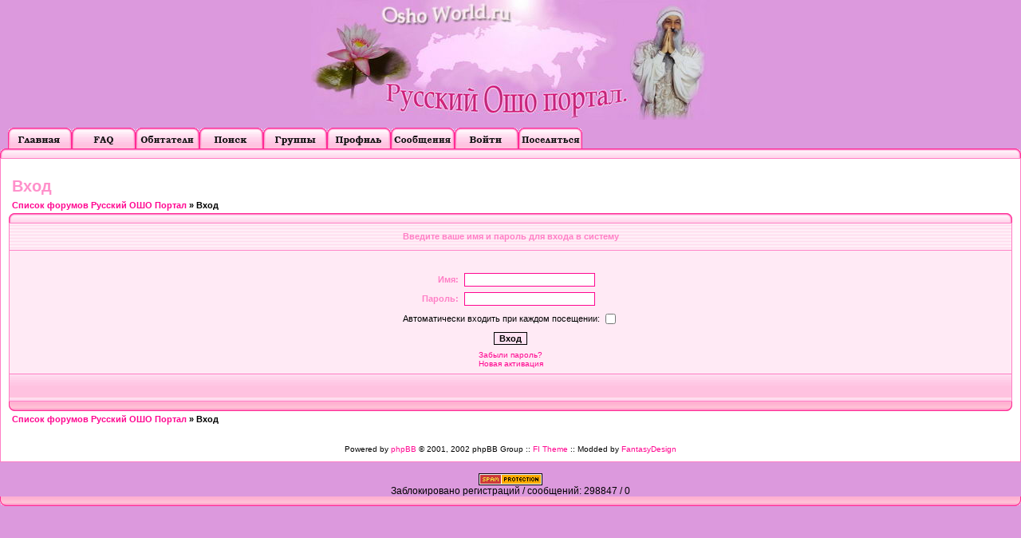

--- FILE ---
content_type: text/html; charset=windows-1251
request_url: http://oshoworld.ru/forum/login.php?redirect=privmsg.php&folder=inbox&mode=post&u=482&sid=8006789081f18d47ff5d784315c1c3a3
body_size: 2246
content:
<?xml version="1.0" encoding="windows-1251"?>
<!DOCTYPE html PUBLIC "-//W3C//DTD XHTML 1.0 Transitional//EN" "http://www.w3.org/TR/xhtml1/DTD/xhtml1-transitional.dtd">
<html xmlns="http://www.w3.org/1999/xhtml" dir="ltr">
<head>
<meta http-equiv="Content-Type" content="text/html; charset=windows-1251" />
<meta http-equiv="Content-Style-Type" content="text/css" />

<link rel="top" href="./index.php?sid=0fb4ae6a711b34b65d9c0f7eb3ec96b1" title="Список форумов Русский ОШО Портал" />
<link rel="search" href="./search.php?sid=0fb4ae6a711b34b65d9c0f7eb3ec96b1" title="Поиск" />
<link rel="help" href="./faq.php?sid=0fb4ae6a711b34b65d9c0f7eb3ec96b1" title="FAQ" />
<link rel="author" href="./memberlist.php?sid=0fb4ae6a711b34b65d9c0f7eb3ec96b1" title="Пользователи" />

<title>Русский ОШО Портал :: Вход</title>
<link rel="stylesheet" href="templates/fiapplepink/fiapplepink.css" type="text/css" />
<script type="text/javascript">
<!--
window.status="Войти и проверить личные сообщения"
// -->
</script>
</head>

<body leftmargin=0 topmargin=0><a name="top" id="top"></a>


<table border="0" cellpadding="0" cellspacing="0" class="scrn">
<tr>
<td style="padding-bottom: 10px;"><a href="http://oshoworld.ru/"><img src="templates/fiapplepink/images/logo.jpg" border="0" alt="Список форумов Русский ОШО Портал" /></a></td>
</tr>
</table>


<table width="100%" border="0" cellspacing="0" cellpadding="0">
<tr>
<td width="100%"><table border="0" cellpadding="0" cellspacing="0">
<tr>
<td><a href="index.php?sid=0fb4ae6a711b34b65d9c0f7eb3ec96b1"><img src="images/spacer.gif" width="10" height="26" border="0" alt="" /></a></td>
<td><a href="index.php?sid=0fb4ae6a711b34b65d9c0f7eb3ec96b1"><img src="templates/fiapplepink/images/lang_russian/top_bar_index.gif" width="80" height="26" border="0" alt="Список форумов Русский ОШО Портал" title="Список форумов Русский ОШО Портал" /></a></td>
<td><a href="faq.php?sid=0fb4ae6a711b34b65d9c0f7eb3ec96b1"><img src="templates/fiapplepink/images/lang_russian/top_bar_faq.gif" width="80" height="26" border="0" alt="FAQ" title="FAQ" /></a></td>
<td><a href="memberlist.php?sid=0fb4ae6a711b34b65d9c0f7eb3ec96b1"><img src="templates/fiapplepink/images/lang_russian/top_bar_memberlist.gif" width="80" height="26" border="0" alt="Пользователи" title="Пользователи" /></a></td>
<td><a href="search.php?sid=0fb4ae6a711b34b65d9c0f7eb3ec96b1"><img src="templates/fiapplepink/images/lang_russian/top_bar_search.gif" width="80" height="26" border="0" alt="Поиск" title="Поиск" /></a></td>
<td><a href="groupcp.php?sid=0fb4ae6a711b34b65d9c0f7eb3ec96b1"><img src="templates/fiapplepink/images/lang_russian/top_bar_usergroups.gif" width="80" height="26" border="0" alt="Группы" title="Группы" /></a></td>
<td><a href="profile.php?mode=editprofile&amp;sid=0fb4ae6a711b34b65d9c0f7eb3ec96b1"><img src="templates/fiapplepink/images/lang_russian/top_bar_profile.gif" width="80" height="26" border="0" alt="Профиль" title="Профиль" /></a></td>
<td><a href="privmsg.php?folder=inbox&amp;sid=0fb4ae6a711b34b65d9c0f7eb3ec96b1"><img src="templates/fiapplepink/images/lang_russian/top_bar_inbox.gif" width="80" height="26" border="0" alt="Войти и проверить личные сообщения" title="Войти и проверить личные сообщения" /></a></td>
<td><a href="login.php?sid=0fb4ae6a711b34b65d9c0f7eb3ec96b1"><img src="templates/fiapplepink/images/lang_russian/top_bar_login.gif" width="80" height="26" border="0" alt="Вход" title="Вход" /></a></td>
<td><a href="profile.php?mode=register&amp;sid=0fb4ae6a711b34b65d9c0f7eb3ec96b1"><img src="templates/fiapplepink/images/lang_russian/top_bar_register.gif" width="80" height="26" border="0" alt="Регистрация" title="Регистрация" /></a></td>
</tr>
</table></td>
</tr>
</table>

<table border="0" cellpadding="0" cellspacing="0" class="ttb">
<tr>
<td><img src="templates/fiapplepink/images/tt12_l.gif" width="10" height="12" alt="" /></td>
<td class="tt12bkg"><img src="images/spacer.gif" width="200" height="12" alt="" /></td>
<td><img src="templates/fiapplepink/images/tt12_r.gif" width="10" height="12" alt="" /></td>
</tr>
</table>

<table class="bodyline" width="100%" cellspacing="0" cellpadding="10" border="0">
<tr>
<td>

<table width="100%" border="0" cellspacing="0" cellpadding="0">
<tr>
<td><img src="images/spacer.gif" width="200" height="8" alt="" /></td>
</tr>
</table>
<form action="login.php?sid=0fb4ae6a711b34b65d9c0f7eb3ec96b1" method="post">
<table width="100%" cellspacing="2" cellpadding="2" border="0">
<tr>
	<td class="maintitle">Вход</td>
</tr>
<tr>
<td class="nav"><a href="index.php?sid=0fb4ae6a711b34b65d9c0f7eb3ec96b1">Список форумов Русский ОШО Портал</a> &raquo; Вход</td>
</tr>
</table>
<table border="0" cellpadding="0" cellspacing="0" class="ttb">
	<tr>
		<td><img src="templates/fiapplepink/images/tt12_l.gif" width="10" height="12" alt="" /></td>
		<td class="tt12bkg"><img src="images/spacer.gif" width="200" height="12" alt="" /></td>
		<td><img src="templates/fiapplepink/images/tt12_r.gif" width="10" height="12" alt="" /></td>
	</tr>
</table>
<table width="100%" cellpadding="3" cellspacing="1" border="0" class="forumline">
<tr>
<th>Введите ваше имя и пароль для входа в систему</th>
</tr>
<tr>
<td class="row1">
<table border="0" cellpadding="3" cellspacing="1" width="100%">
<tr>
<td colspan="2">&nbsp;</td>
</tr>
<tr>
<td width="45%" align="right" class="explaintitle">Имя:</td>
<td width="55%">
<input type="text" name="username" size="25" maxlength="40" value="" class="post" />
</td>
</tr>
<tr>
<td align="right" class="explaintitle">Пароль:</td>
<td>
<input type="password" name="password" size="25" maxlength="32" class="post" />
</td>
</tr>
<tr>
<td colspan="2" align="center">
<table border="0" cellspacing="0" cellpadding="0">
<tr>
<td class="genmed">Автоматически входить при каждом посещении:&nbsp;</td>
<td><input name="autologin" type="checkbox" /></td>
</tr>
</table>
</td>
</tr>
<tr>
<td colspan="2" align="center"><input type="hidden" name="redirect" value="privmsg.php?folder=inbox&mode=post&u=482" /><input type="submit" name="login" class="mainoption" value="Вход" />
</td>
</tr>
<tr>
<td colspan="2" class="gensmall" align="center"><a href="profile.php?mode=sendpassword&amp;sid=0fb4ae6a711b34b65d9c0f7eb3ec96b1">Забыли пароль?</a><br><a href="profile.php?mode=resendactivation&amp;sid=0fb4ae6a711b34b65d9c0f7eb3ec96b1" class="gensmall">Новая активация</a></td>
</tr>
</table>
</td>
</tr>
<tr>
<td class="cat">&nbsp;</td>
</tr>
</table>
<table border="0" cellpadding="0" cellspacing="0" class="ttb">
	<tr>
		<td><img src="templates/fiapplepink/images/tb12_l.gif" width="10" height="12" alt="" /></td>
		<td class="tb12bkg"><img src="images/spacer.gif" width="200" height="12" alt="" /></td>
		<td><img src="templates/fiapplepink/images/tb12_r.gif" width="10" height="12" alt="" /></td>
	</tr>
</table>
<table width="100%" cellspacing="2" cellpadding="2" border="0">
<tr>
<td class="nav"><a href="index.php?sid=0fb4ae6a711b34b65d9c0f7eb3ec96b1">Список форумов Русский ОШО Портал</a> &raquo; Вход</td>
</tr>
</table>
</form>

<div align="center" class="gensmall"><br /><br />
<!--
We request you retain the full copyright notice below including the link to www.phpbb.com.
This not only gives respect to the large amount of time given freely by the developers
but also helps build interest, traffic and use of phpBB 2.0. If you cannot (for good
reason) retain the full copyright we request you at least leave in place the
Powered by phpBB  line, with phpBB linked to www.phpbb.com. If you refuse
to include even this then support on our forums may be affected.

The phpBB Group : 2002
// -->
Powered by <a href="http://www.phpbb.com/" target="_phpbb">phpBB</a> 
&copy; 2001, 2002 phpBB Group :: <a href="http://www.forumimages.com/" target="_blank">FI Theme</a> :: Modded by <a href="http://www.fantasydesign.ru" target="_blank">FantasyDesign</a><br /></div>
<a name="bot" id="bot"></a></td></tr></table>

<div align="center"><span class="copyright"><br>
<a href="http://phpbb.mwegner.de/anti-bot-question-mod/" title="Anti Bot Question MOD - phpBB MOD against Spambots" target="_blank"><img src="./images/abq_mod/admin/abq-button.gif" width="80" height="15" border="0" alt="Anti Bot Question MOD - phpBB MOD against Spam Bots" /></a><br />Заблокировано регистраций / сообщений: 298847 / 0
</span></div>

<table border="0" cellpadding="0" cellspacing="0" class="ttb">
<tr>
<td><img src="templates/fiapplepink/images/tb12_l.gif" width="10" height="12" alt="" /></td>
<td class="tb12bkg"><img src="images/spacer.gif" width="200" height="12" alt="" /></td>
<td><img src="templates/fiapplepink/images/tb12_r.gif" width="10" height="12" alt="" /></td>
</tr>
</table>
</body>
</html>
